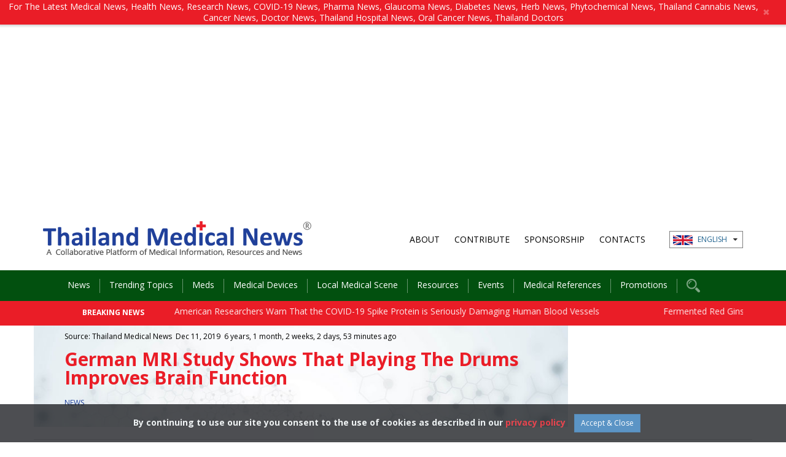

--- FILE ---
content_type: text/html; charset=utf-8
request_url: https://www.google.com/recaptcha/api2/aframe
body_size: 268
content:
<!DOCTYPE HTML><html><head><meta http-equiv="content-type" content="text/html; charset=UTF-8"></head><body><script nonce="7BqvdD8KDPAqbVecTiU5nA">/** Anti-fraud and anti-abuse applications only. See google.com/recaptcha */ try{var clients={'sodar':'https://pagead2.googlesyndication.com/pagead/sodar?'};window.addEventListener("message",function(a){try{if(a.source===window.parent){var b=JSON.parse(a.data);var c=clients[b['id']];if(c){var d=document.createElement('img');d.src=c+b['params']+'&rc='+(localStorage.getItem("rc::a")?sessionStorage.getItem("rc::b"):"");window.document.body.appendChild(d);sessionStorage.setItem("rc::e",parseInt(sessionStorage.getItem("rc::e")||0)+1);localStorage.setItem("rc::h",'1769491437231');}}}catch(b){}});window.parent.postMessage("_grecaptcha_ready", "*");}catch(b){}</script></body></html>

--- FILE ---
content_type: text/css
request_url: https://www.thailandmedical.news/assets/css/fam-flag.min.css
body_size: 100200
content:
.fam-flag{padding:0;background-repeat:no-repeat;background-position:center;display:inline-block}.fam-flag-ad{width:16px;height:11px;background-image:url([data-uri])}.fam-flag-ae,.fam-flag-af{width:16px;height:11px;background-image:url([data-uri])}.fam-flag-af{background-image:url([data-uri])}.fam-flag-ag,.fam-flag-ai{width:16px;height:11px;background-image:url([data-uri])}.fam-flag-ai{background-image:url([data-uri])}.fam-flag-al,.fam-flag-am{width:16px;height:11px;background-image:url([data-uri])}.fam-flag-am{background-image:url([data-uri])}.fam-flag-an,.fam-flag-ao{width:16px;height:11px;background-image:url([data-uri])}.fam-flag-ao{background-image:url([data-uri])}.fam-flag-ar,.fam-flag-as{width:16px;height:11px;background-image:url([data-uri])}.fam-flag-as{background-image:url([data-uri])}.fam-flag-at,.fam-flag-au{width:16px;height:11px;background-image:url([data-uri])}.fam-flag-au{background-image:url([data-uri])}.fam-flag-aw,.fam-flag-ax{width:16px;height:11px;background-image:url([data-uri])}.fam-flag-ax{background-image:url([data-uri])}.fam-flag-az,.fam-flag-ba{width:16px;height:11px;background-image:url([data-uri])}.fam-flag-ba{background-image:url([data-uri])}.fam-flag-bb,.fam-flag-bd{width:16px;height:11px;background-image:url([data-uri])}.fam-flag-bd{background-image:url([data-uri])}.fam-flag-be,.fam-flag-bf{width:16px;height:11px;background-image:url([data-uri])}.fam-flag-bf{background-image:url([data-uri])}.fam-flag-bg,.fam-flag-bh{width:16px;height:11px;background-image:url([data-uri])}.fam-flag-bh{background-image:url([data-uri])}.fam-flag-bi,.fam-flag-bj{width:16px;height:11px;background-image:url([data-uri])}.fam-flag-bj{background-image:url([data-uri])}.fam-flag-bm,.fam-flag-bn{width:16px;height:11px;background-image:url([data-uri])}.fam-flag-bn{background-image:url([data-uri])}.fam-flag-bo,.fam-flag-br{width:16px;height:11px;background-image:url([data-uri])}.fam-flag-br{background-image:url([data-uri])}.fam-flag-bs,.fam-flag-bt{width:16px;height:11px;background-image:url([data-uri])}.fam-flag-bt{background-image:url([data-uri])}.fam-flag-bv,.fam-flag-bw{width:16px;height:11px;background-image:url([data-uri])}.fam-flag-bw{background-image:url([data-uri])}.fam-flag-by,.fam-flag-bz{width:16px;height:11px;background-image:url([data-uri])}.fam-flag-bz{background-image:url([data-uri])}.fam-flag-ca,.fam-flag-catalonia{width:16px;height:11px;background-image:url([data-uri])}.fam-flag-catalonia{background-image:url([data-uri])}.fam-flag-cc,.fam-flag-cd{width:16px;height:11px;background-image:url([data-uri])}.fam-flag-cd{background-image:url([data-uri])}.fam-flag-cf,.fam-flag-cg{width:16px;height:11px;background-image:url([data-uri])}.fam-flag-cg{background-image:url([data-uri])}.fam-flag-ch{width:11px;height:11px;background-image:url([data-uri])}.fam-flag-ci{width:16px;height:11px;background-image:url([data-uri])}.fam-flag-ck,.fam-flag-cl{width:16px;height:11px;background-image:url([data-uri])}.fam-flag-cl{background-image:url([data-uri])}.fam-flag-cm,.fam-flag-cn{width:16px;height:11px;background-image:url([data-uri])}.fam-flag-cn{background-image:url([data-uri])}.fam-flag-co,.fam-flag-cr{width:16px;height:11px;background-image:url([data-uri])}.fam-flag-cr{background-image:url([data-uri])}.fam-flag-cs,.fam-flag-cu{width:16px;height:11px;background-image:url([data-uri])}.fam-flag-cu{background-image:url([data-uri])}.fam-flag-cv,.fam-flag-cx{width:16px;height:11px;background-image:url([data-uri])}.fam-flag-cx{background-image:url([data-uri])}.fam-flag-cy,.fam-flag-cz{width:16px;height:11px;background-image:url([data-uri])}.fam-flag-cz{background-image:url([data-uri])}.fam-flag-de,.fam-flag-dj{width:16px;height:11px;background-image:url([data-uri])}.fam-flag-dj{background-image:url([data-uri])}.fam-flag-dk,.fam-flag-dm{width:16px;height:11px;background-image:url([data-uri])}.fam-flag-dm{background-image:url([data-uri])}.fam-flag-do,.fam-flag-dz{width:16px;height:11px;background-image:url([data-uri])}.fam-flag-dz{background-image:url([data-uri])}.fam-flag-ec,.fam-flag-ee{width:16px;height:11px;background-image:url([data-uri])}.fam-flag-ee{background-image:url([data-uri])}.fam-flag-eg,.fam-flag-eh{width:16px;height:11px;background-image:url([data-uri])}.fam-flag-eh{background-image:url([data-uri])}.fam-flag-england,.fam-flag-er{width:16px;height:11px;background-image:url([data-uri])}.fam-flag-er{background-image:url([data-uri])}.fam-flag-es,.fam-flag-et{width:16px;height:11px;background-image:url([data-uri])}.fam-flag-et{background-image:url([data-uri])}.fam-flag-europeanunion{width:16px;height:11px;background-image:url([data-uri])}.fam-flag-fam,.fam-flag-fi{width:16px;height:11px;background-image:url([data-uri])}.fam-flag-fi{background-image:url([data-uri])}.fam-flag-fj,.fam-flag-fk{width:16px;height:11px;background-image:url([data-uri])}.fam-flag-fk{background-image:url([data-uri])}.fam-flag-fm,.fam-flag-fo{width:16px;height:11px;background-image:url([data-uri])}.fam-flag-fo{background-image:url([data-uri])}.fam-flag-fr,.fam-flag-ga{width:16px;height:11px;background-image:url([data-uri])}.fam-flag-ga{background-image:url([data-uri])}.fam-flag-gb,.fam-flag-gd{width:16px;height:11px;background-image:url([data-uri])}.fam-flag-gd{background-image:url([data-uri])}.fam-flag-ge,.fam-flag-gf{width:16px;height:11px;background-image:url([data-uri])}.fam-flag-gf{background-image:url([data-uri])}.fam-flag-gh,.fam-flag-gi{width:16px;height:11px;background-image:url([data-uri])}.fam-flag-gi{background-image:url([data-uri])}.fam-flag-gl,.fam-flag-gm{width:16px;height:11px;background-image:url([data-uri])}.fam-flag-gm{background-image:url([data-uri])}.fam-flag-gn,.fam-flag-gp{width:16px;height:11px;background-image:url([data-uri])}.fam-flag-gp{background-image:url([data-uri])}.fam-flag-gq,.fam-flag-gr{width:16px;height:11px;background-image:url([data-uri])}.fam-flag-gr{background-image:url([data-uri])}.fam-flag-gs,.fam-flag-gt{width:16px;height:11px;background-image:url([data-uri])}.fam-flag-gt{background-image:url([data-uri])}.fam-flag-gu,.fam-flag-gw{width:16px;height:11px;background-image:url([data-uri])}.fam-flag-gw{background-image:url([data-uri])}.fam-flag-gy,.fam-flag-hk{width:16px;height:11px;background-image:url([data-uri])}.fam-flag-hk{background-image:url([data-uri])}.fam-flag-hm,.fam-flag-hn{width:16px;height:11px;background-image:url([data-uri])}.fam-flag-hn{background-image:url([data-uri])}.fam-flag-hr,.fam-flag-ht{width:16px;height:11px;background-image:url([data-uri])}.fam-flag-ht{background-image:url([data-uri])}.fam-flag-hu,.fam-flag-id{width:16px;height:11px;background-image:url([data-uri])}.fam-flag-id{background-image:url([data-uri])}.fam-flag-ie,.fam-flag-il{width:16px;height:11px;background-image:url([data-uri])}.fam-flag-il{background-image:url([data-uri])}.fam-flag-in,.fam-flag-io{width:16px;height:11px;background-image:url([data-uri])}.fam-flag-io{background-image:url([data-uri])}.fam-flag-iq,.fam-flag-ir{width:16px;height:11px;background-image:url([data-uri])}.fam-flag-ir{background-image:url([data-uri])}.fam-flag-is,.fam-flag-it{width:16px;height:11px;background-image:url([data-uri])}.fam-flag-it{background-image:url([data-uri])}.fam-flag-jm,.fam-flag-jo{width:16px;height:11px;background-image:url([data-uri])}.fam-flag-jo{background-image:url([data-uri])}.fam-flag-jp,.fam-flag-ke{width:16px;height:11px;background-image:url([data-uri])}.fam-flag-ke{background-image:url([data-uri])}.fam-flag-kg,.fam-flag-kh{width:16px;height:11px;background-image:url([data-uri])}.fam-flag-kh{background-image:url([data-uri])}.fam-flag-ki,.fam-flag-km{width:16px;height:11px;background-image:url([data-uri])}.fam-flag-km{background-image:url([data-uri])}.fam-flag-kn,.fam-flag-kp{width:16px;height:11px;background-image:url([data-uri])}.fam-flag-kp{background-image:url([data-uri])}.fam-flag-kr,.fam-flag-kw{width:16px;height:11px;background-image:url([data-uri])}.fam-flag-kw{background-image:url([data-uri])}.fam-flag-ky,.fam-flag-kz{width:16px;height:11px;background-image:url([data-uri])}.fam-flag-kz{background-image:url([data-uri])}.fam-flag-la,.fam-flag-lb{width:16px;height:11px;background-image:url([data-uri])}.fam-flag-lb{background-image:url([data-uri])}.fam-flag-lc,.fam-flag-li{width:16px;height:11px;background-image:url([data-uri])}.fam-flag-li{background-image:url([data-uri])}.fam-flag-lk,.fam-flag-lr{width:16px;height:11px;background-image:url([data-uri])}.fam-flag-lr{background-image:url([data-uri])}.fam-flag-ls,.fam-flag-lt{width:16px;height:11px;background-image:url([data-uri])}.fam-flag-lt{background-image:url([data-uri])}.fam-flag-lu,.fam-flag-lv{width:16px;height:11px;background-image:url([data-uri])}.fam-flag-lv{background-image:url([data-uri])}.fam-flag-ly,.fam-flag-ma{width:16px;height:11px;background-image:url([data-uri])}.fam-flag-ma{background-image:url([data-uri])}.fam-flag-mc,.fam-flag-md{width:16px;height:11px;background-image:url([data-uri])}.fam-flag-md{background-image:url([data-uri])}.fam-flag-me{width:16px;height:12px;background-image:url([data-uri])}.fam-flag-mg,.fam-flag-mh{width:16px;height:11px;background-image:url([data-uri])}.fam-flag-mh{background-image:url([data-uri])}.fam-flag-mk,.fam-flag-ml{width:16px;height:11px;background-image:url([data-uri])}.fam-flag-ml{background-image:url([data-uri])}.fam-flag-mm,.fam-flag-mn{width:16px;height:11px;background-image:url([data-uri])}.fam-flag-mn{background-image:url([data-uri])}.fam-flag-mo,.fam-flag-mp{width:16px;height:11px;background-image:url([data-uri])}.fam-flag-mp{background-image:url([data-uri])}.fam-flag-mq,.fam-flag-mr{width:16px;height:11px;background-image:url([data-uri])}.fam-flag-mr{background-image:url([data-uri])}.fam-flag-ms,.fam-flag-mt{width:16px;height:11px;background-image:url([data-uri])}.fam-flag-mt{background-image:url([data-uri])}.fam-flag-mu,.fam-flag-mv{width:16px;height:11px;background-image:url([data-uri])}.fam-flag-mv{background-image:url([data-uri])}.fam-flag-mw,.fam-flag-mx{width:16px;height:11px;background-image:url([data-uri])}.fam-flag-mx{background-image:url([data-uri])}.fam-flag-my,.fam-flag-mz{width:16px;height:11px;background-image:url([data-uri])}.fam-flag-mz{background-image:url([data-uri])}.fam-flag-na,.fam-flag-nc{width:16px;height:11px;background-image:url([data-uri])}.fam-flag-nc{background-image:url([data-uri])}.fam-flag-ne,.fam-flag-nf{width:16px;height:11px;background-image:url([data-uri])}.fam-flag-nf{background-image:url([data-uri])}.fam-flag-ng,.fam-flag-ni{width:16px;height:11px;background-image:url([data-uri])}.fam-flag-ni{background-image:url([data-uri])}.fam-flag-nl,.fam-flag-no{width:16px;height:11px;background-image:url([data-uri])}.fam-flag-no{background-image:url([data-uri])}.fam-flag-np{width:9px;height:11px;background-image:url([data-uri])}.fam-flag-nr{width:16px;height:11px;background-image:url([data-uri])}.fam-flag-nu,.fam-flag-nz{width:16px;height:11px;background-image:url([data-uri])}.fam-flag-nz{background-image:url([data-uri])}.fam-flag-om,.fam-flag-pa{width:16px;height:11px;background-image:url([data-uri])}.fam-flag-pa{background-image:url([data-uri])}.fam-flag-pe,.fam-flag-pf{width:16px;height:11px;background-image:url([data-uri])}.fam-flag-pf{background-image:url([data-uri])}.fam-flag-pg,.fam-flag-ph{width:16px;height:11px;background-image:url([data-uri])}.fam-flag-ph{background-image:url([data-uri])}.fam-flag-pk,.fam-flag-pl{width:16px;height:11px;background-image:url([data-uri])}.fam-flag-pl{background-image:url([data-uri])}.fam-flag-pm,.fam-flag-pn{width:16px;height:11px;background-image:url([data-uri])}.fam-flag-pn{background-image:url([data-uri])}.fam-flag-pr,.fam-flag-ps{width:16px;height:11px;background-image:url([data-uri])}.fam-flag-ps{background-image:url([data-uri])}.fam-flag-pt,.fam-flag-pw{width:16px;height:11px;background-image:url([data-uri])}.fam-flag-pw{background-image:url([data-uri])}.fam-flag-py,.fam-flag-qa{width:16px;height:11px;background-image:url([data-uri])}.fam-flag-qa{background-image:url([data-uri])}.fam-flag-re,.fam-flag-ro{width:16px;height:11px;background-image:url([data-uri])}.fam-flag-ro{background-image:url([data-uri])}.fam-flag-rs,.fam-flag-ru{width:16px;height:11px;background-image:url([data-uri])}.fam-flag-ru{background-image:url([data-uri])}.fam-flag-rw,.fam-flag-sa{width:16px;height:11px;background-image:url([data-uri])}.fam-flag-sa{background-image:url([data-uri])}.fam-flag-sb,.fam-flag-sc{width:16px;height:11px;background-image:url([data-uri])}.fam-flag-sc{background-image:url([data-uri])}.fam-flag-scotland,.fam-flag-sd{width:16px;height:11px;background-image:url([data-uri])}.fam-flag-sd{background-image:url([data-uri])}.fam-flag-se,.fam-flag-sg{width:16px;height:11px;background-image:url([data-uri])}.fam-flag-sg{background-image:url([data-uri])}.fam-flag-sh,.fam-flag-si{width:16px;height:11px;background-image:url([data-uri])}.fam-flag-si{background-image:url([data-uri])}.fam-flag-sj,.fam-flag-sk{width:16px;height:11px;background-image:url([data-uri])}.fam-flag-sk{background-image:url([data-uri])}.fam-flag-sl,.fam-flag-sm{width:16px;height:11px;background-image:url([data-uri])}.fam-flag-sm{background-image:url([data-uri])}.fam-flag-sn,.fam-flag-so{width:16px;height:11px;background-image:url([data-uri])}.fam-flag-so{background-image:url([data-uri])}.fam-flag-sr,.fam-flag-st{width:16px;height:11px;background-image:url([data-uri])}.fam-flag-st{background-image:url([data-uri])}.fam-flag-sv,.fam-flag-sy{width:16px;height:11px;background-image:url([data-uri])}.fam-flag-sy{background-image:url([data-uri])}.fam-flag-sz,.fam-flag-tc{width:16px;height:11px;background-image:url([data-uri])}.fam-flag-tc{background-image:url([data-uri])}.fam-flag-td,.fam-flag-tf{width:16px;height:11px;background-image:url([data-uri])}.fam-flag-tf{background-image:url([data-uri])}.fam-flag-tg,.fam-flag-th{width:16px;height:11px;background-image:url([data-uri])}.fam-flag-th{background-image:url([data-uri])}.fam-flag-tj,.fam-flag-tk{width:16px;height:11px;background-image:url([data-uri])}.fam-flag-tk{background-image:url([data-uri])}.fam-flag-tl,.fam-flag-tm{width:16px;height:11px;background-image:url([data-uri])}.fam-flag-tm{background-image:url([data-uri])}.fam-flag-tn,.fam-flag-to{width:16px;height:11px;background-image:url([data-uri])}.fam-flag-to{background-image:url([data-uri])}.fam-flag-tr,.fam-flag-tt{width:16px;height:11px;background-image:url([data-uri])}.fam-flag-tt{background-image:url([data-uri])}.fam-flag-tv,.fam-flag-tw{width:16px;height:11px;background-image:url([data-uri])}.fam-flag-tw{background-image:url([data-uri])}.fam-flag-tz,.fam-flag-ua{width:16px;height:11px;background-image:url([data-uri])}.fam-flag-ua{background-image:url([data-uri])}.fam-flag-ug,.fam-flag-um{width:16px;height:11px;background-image:url([data-uri])}.fam-flag-um{background-image:url([data-uri])}.fam-flag-us,.fam-flag-uy{width:16px;height:11px;background-image:url([data-uri])}.fam-flag-uy{background-image:url([data-uri])}.fam-flag-uz,.fam-flag-va{width:16px;height:11px;background-image:url([data-uri])}.fam-flag-va{background-image:url([data-uri])}.fam-flag-vc,.fam-flag-ve{width:16px;height:11px;background-image:url([data-uri])}.fam-flag-ve{background-image:url([data-uri])}.fam-flag-vg,.fam-flag-vi{width:16px;height:11px;background-image:url([data-uri])}.fam-flag-vi{background-image:url([data-uri])}.fam-flag-vn,.fam-flag-vu{width:16px;height:11px;background-image:url([data-uri])}.fam-flag-vu{background-image:url([data-uri])}.fam-flag-wales,.fam-flag-wf{width:16px;height:11px;background-image:url([data-uri])}.fam-flag-wf{background-image:url([data-uri])}.fam-flag-ws,.fam-flag-ye{width:16px;height:11px;background-image:url([data-uri])}.fam-flag-ye{background-image:url([data-uri])}.fam-flag-yt,.fam-flag-za{width:16px;height:11px;background-image:url([data-uri])}.fam-flag-za{background-image:url([data-uri])}.fam-flag-zm,.fam-flag-zw{width:16px;height:11px;background-image:url([data-uri])}.fam-flag-zw{background-image:url([data-uri])}
